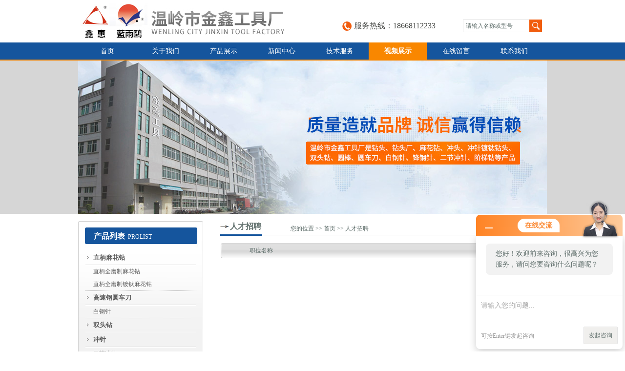

--- FILE ---
content_type: text/html; charset=utf-8
request_url: http://www.jxgj.cc/job.html
body_size: 3120
content:
<!DOCTYPE html PUBLIC "-//W3C//DTD XHTML 1.0 Transitional//EN" "http://www.w3.org/TR/xhtml1/DTD/xhtml1-transitional.dtd">
<html xmlns="http://www.w3.org/1999/xhtml">
<head>
<meta http-equiv="Content-Type" content="text/html; charset=utf-8" />
<TITLE>招聘信息－台州金鑫工具有限公司</TITLE>
<link href="/skins/22081/css/css.css" rel="stylesheet" type="text/css" />
<!--等比例 缩放JS-->
<script type="text/javascript">
function AutoResizeImage(maxWidth,maxHeight,objImg){
var img = new Image();
img.src = objImg.src;
var hRatio;
var wRatio;
var Ratio = 1;
var w = img.width;
var h = img.height;
wRatio = maxWidth / w;
hRatio = maxHeight / h;
if (maxWidth ==0 && maxHeight==0){
Ratio = 1;
}else if (maxWidth==0){//
if (hRatio<1) Ratio = hRatio;
}else if (maxHeight==0){
if (wRatio<1) Ratio = wRatio;
}else if (wRatio<1 || hRatio<1){
Ratio = (wRatio<=hRatio?wRatio:hRatio);
}
if (Ratio<1){
w = w * Ratio;
h = h * Ratio;
}
objImg.height = h;
objImg.width = w;
}
</script><!--等比例 缩放JS END-->
<!--导航当前状态 JS-->
<script language="javascript" type="text/javascript"> 
	var menu= '5';
</script>
<!--导航当前状态 JS END-->
<script language="javaScript" src="/js/JSChat.js"></script><script language="javaScript">function ChatBoxClickGXH() { DoChatBoxClickGXH('http://chat.jc35.com',22549) }</script><script>!window.jQuery && document.write('<script src="https://public.mtnets.com/Plugins/jQuery/2.2.4/jquery-2.2.4.min.js" integrity="sha384-rY/jv8mMhqDabXSo+UCggqKtdmBfd3qC2/KvyTDNQ6PcUJXaxK1tMepoQda4g5vB" crossorigin="anonymous">'+'</scr'+'ipt>');</script><script type="text/javascript" src="https://chat.jc35.com/chat/KFCenterBox/22081"></script><script type="text/javascript" src="https://chat.jc35.com/chat/KFLeftBox/22081"></script><script>
(function(){
var bp = document.createElement('script');
var curProtocol = window.location.protocol.split(':')[0];
if (curProtocol === 'https') {
bp.src = 'https://zz.bdstatic.com/linksubmit/push.js';
}
else {
bp.src = 'http://push.zhanzhang.baidu.com/push.js';
}
var s = document.getElementsByTagName("script")[0];
s.parentNode.insertBefore(bp, s);
})();
</script>
</head>
<body>
<link href="/skins/22081/css/css2.css" rel="stylesheet" type="text/css" />
<div class="topcon">
<div class="allwidth">
<div class="logo_con">
<div class="logo"><a href="/">台州金鑫工具有限公司</a></div>
<div class="righttel">
<li class="tel_li">服务热线：18668112233</li>
<li class="n_input_li"><form name="form1" method="post" onSubmit="return checkform(form1)" action="/products.html">
<input class="n_inp1" type="text" name="keyword" value="请输入名称或型号" onfocus="this.value=''"/>
<input class="n_inp2" type="submit" name="Submit" value=""/>
</form></li>
</div>
<div class="clear"></div>
</div>
</div>
<div class="nav_con">
<ul class="nav_left">
<li><a href="/" id="menuId1">首页</a></li>
<li><a href="/aboutus.html" id="menuId2">关于我们</a></li>
<li><a href="/products.html" id="menuId3">产品展示</a></li>
<li><a href="/news.html" id="menuId4">新闻中心</a></li>
<li><a href="/article.html" id="menuId8">技术服务</a></li>
<li><a href="/" id="menuId5">视频展示</a></li>
<li><a href="/order.html" id="menuId6">在线留言</a></li>
<li><a href="/contact.html" id="menuId7">联系我们</a></li>
<div class="clear"></div>
</ul>
<script language="javascript" type="text/javascript">
try {
    document.getElementById("menuId" + menu).className = "nav_active";
}
catch (e) {}
</script>
</div>
<div class="ban_bcon">
<div class="ban_con">
<img src="/Skins/22081/images/banner1.jpg" width="960" height="314"/>
</div>
</div>
</div>
<script src="https://www.jc35.com/mystat.aspx?u=wljx"></script>

<div class="body_con allwidth"><div class="body_left">
<div class="in_left_pronav">
<div class="in_left_pronav2">
<h1><label>产品列表</label><span>PROLIST</span></h1>
<ul class="list_con">

<li><a href="/wljx-ParentList-75659/" title="">直柄麻花钻</a></li>

<li class="m2"><a href="/wljx-SonList-75666/">直柄全磨制麻花钻</a></li>

<li class="m2"><a href="/wljx-SonList-75665/">直柄全磨制镀钛麻花钻</a></li>
	


<li><a href="/wljx-ParentList-75657/" title="">高速钢圆车刀</a></li>

<li class="m2"><a href="/wljx-SonList-75733/">白钢针</a></li>
	


<li><a href="/wljx-ParentList-75660/" title="">双头钻</a></li>
	


<li><a href="/wljx-ParentList-75661/" title="">冲针</a></li>

<li class="m2"><a href="/wljx-SonList-75662/">二节冲针</a></li>

<li class="m2"><a href="/wljx-SonList-75663/">三节冲针</a></li>

<li class="m2"><a href="/wljx-SonList-75664/">四节冲针</a></li>
	


<li><a href="/wljx-ParentList-75668/" title="">阶梯钻</a></li>
	


</ul>
</div>
<div class="in_left_profoot"></div>
</div>

</div>
  <div class="body_right">
<div class="all_tit2"><h1><a href="/job.html" class="hleft">人才招聘</a><span>您的位置 >> 首页 >> <a href="/job.html" class="more">人才招聘</a></span></h1></div>
<div class="clear"></div>
<div class="in_about_info2"><table width="100%" border="0" cellspacing="0" cellpadding="0">
  <tr>
    <td width="10"><img src="/skins/22081/images/new_left.jpg" width="10" height="31" /></td>
    <td style="background:url(/skins/22081/images/new_rep.jpg) repeat-x;"><table width="85%" border="0" align="center" cellpadding="0" cellspacing="0">
      <tr>
        <td height="31" align="left">职位名称</td>
        <td align="right">发布日期</td>
      </tr>
    </table></td>
    <td width="13"><img src="/skins/22081/images/new_right.jpg" width="13" height="31" /></td>
  </tr>
</table>
<ul class="news3_info">
 
</ul>
<div class="clear"></div>
<div></div>
</div>
</div>
</div>
<div class="clear"></div>
<div class="foot_con allwidth">

网址：www.jxgj.cc 热线：18668112233 传真：86-0576-86967173 地址：浙江省温岭市温峤工量刃具市场对面 <a href="/sitemap.xml" target="_blank">GoogleSitemap</a>  <a href="http://beian.miit.gov.cn/" target="_blank">浙ICP备12008204号-1</a><br/>主营产品：<strong>钻头、双头钻、加长麻花钻、全磨制麻花钻头、冲针</strong><div>技术支持：<A href="https://www.jc35.com" target="_blank">机床商务网</A></div>
</div>
<div class="allwidth" style="height:40px"></div>
<script type="text/javascript" src="http://chat.jc35.com/Content/js/jquery.js"></script>
<script type="text/javascript" src="http://chat.jc35.com/chat/KFRightBox/?user=wljx"></script>
<script type="text/javascript" src="http://chat.jc35.com/chat/KFCenterBox/?user=wljx"></script>


<center><a target='_blank'  href='http://idinfo.zjamr.zj.gov.cn/bscx.do?method=lzxx&id=3310813310819000004787'><img src="/skins/22081/images/ebsIcon.png" /></a></center><link rel="stylesheet" type="text/css" href="/css/bottom_style.css">
<div class="NEW">
	<div class="ly_grade">
		<h3><a href="https://www.jc35.com" target="_blank" rel="nofollow">机床商务网</a></h3>
		<div class="gra_main">
			<a href="https://www.jc35.com/service/service3.html" rel="nofollow"  target="_blank" >
				<p class="m_l"><img src="https://www.jc35.com/images/Package/免费会员_a.png" alt="免费会员" /></p>
				<p class="m_c">免费会员</p>
				<p class="m_r">第<span>15</span>年</p>
				<div class="clear"></div>
			</a>
		</div>
		<div class="gra_sc">推荐收藏该企业网站</div>
	</div>
</div>

</body>
</html>


--- FILE ---
content_type: text/css
request_url: http://www.jxgj.cc/skins/22081/css/css.css
body_size: 4525
content:
html,div,dl,dt,dd,ul,li,h1,h2,h3,h4,h5,h6,pre,form,fieldset,select,input,textarea,button,p,blockquote,th,td,img,iframe,a{ margin:0px; padding:0px;font-size:12px; color:#606F6C; line-height:22px; font-family:Microsoft YaHei;}
ul,li{ list-style:none}
body{ margin:0px; padding:0px;font-size:12px; font-family:Microsoft YaHei; color:#333333; line-height:22px;}
img{ border:none}
a:link,a:active,a:visited{color:#606F6C; text-decoration:none; font-weight:normal; font-family:Microsoft YaHei;}
a:hover{ color:#D71418;}
.clear{ clear:both; height:0px; overflow:hidden;}
.allwidth{ width:960px; margin:0 auto;}

/*---top_con--*/
.topcon{ width:100%; margin:0 auto;}
.logo_con .logo{ float:left; width:472px; height:87px;}
.logo_con .logo a{ display:block; background:url(/skins/22081/images/logo.jpg) no-repeat; line-height:999px; overflow:hidden; height:87px; width:472px;}
.logo_con .righttel{ float:right; width:420px; height:26px; margin-top:40px;}
.logo_con .righttel li{ float:left; list-style:none;}
.logo_con .righttel li.tel_li{ height:26px; width:223px; padding-left:25px;background:url(/skins/22081/images/top_tel_icon.jpg) no-repeat 0 3px; font-size:16px; color:#444643; line-height:26px;}
.nav_con{ background:url(/skins/22081/images/top_nav_rep.jpg) repeat-x; height:35px; line-height:35px; border-bottom:2px solid #F98700;overflow:hidden; width:100%; background:#15559D;}
.nav_con .nav_left{ width:960px; margin:0 auto; height:35px;}
.nav_con .nav_left li{ float:left; height:35px; line-height:35px; list-style:none}
.nav_con .nav_left li a{ display:block; width:119px; height:35px; text-align:center; line-height:35px; font-size:14px; color:#FFFFFF;}
.nav_con .nav_left li a:hover{ background:#F98700; color:#FFFFFF; font-weight:bold;}
.nav_con .nav_left li .nav_active{ background:#F98700; color:#FFFFFF; font-weight:bold;}
.nav_con .nav_right{ float:right; width:195px; background:url(/skins/22081/images/top_serbg.jpg) no-repeat; height:31px; position:relative;}
.nav_con .nav_right .inp{ width:145px; height:23px; position:absolute; line-height:23px; border:none; left:10px; background-color:transparent; top:5px;}
.nav_con .nav_right .sub{ width:31px; height:23px; position:absolute; right:5px; top:5px; border:none; background-color:transparent; cursor:pointer;}
.ban_bcon{ width:100%; height:314px; margin:0 auto; background:#D6D6D6;}
.ban_con{ margin:0 auto;width:960px;}
.centerline_con{ margin-top:6px; background:url(/skins/22081/images/mid_center.jpg) repeat-x; height:40px; overflow:hidden;}
.centerline_con ul{ list-style:none;}
.centerline_con ul li{ float:left; height:40px; width:232px; line-height:40px; background:url(/skins/22081/images/mid_line.jpg) no-repeat right;}
.centerline_con ul li a{ display:block; width:207px; height:40px; line-height:40px; background:url(/skins/22081/images/mid_icon.jpg) no-repeat 5px 0; padding-left:25px;}
.centerline_con ul li.cen_left{ width:15px; background:url(/skins/22081/images/mid_left.jpg) no-repeat;}
.centerline_con ul li.cen_right{ width:15px; background:url(/skins/22081/images/mid_right.jpg) no-repeat; float:right;}
.centerline_con ul li.nobg{ background:none;}
/*---body_con--*/
.body_con{}
.body_left{ width:256px; float:left;}
.body_left .bodyleft_img{ width:256px; list-style:none;margin:0px 0px 0px 0px;}
.body_left .bodyleft_img li{ list-style:none; width:256px; margin-top:15px;}
.body_left .bodyleft_img li.img1{ height:126px;}
.body_left .bodyleft_img li.img2{ height:128px;}
.body_left .bodyleft_img li.img3{ height:130px;}
.body_right{ width:704px; float:left; padding-top:15px;}
.abonew_con{ width:669px; padding-left:35px;}
.abonew_con .abo_left{ width:312px; float:left; margin-right:25px}
.abonew_con .new_right{ width:332px; float:left;}

.newabo_tit{ background:url(/skins/22081/images/ind_mid_img.jpg) no-repeat left bottom; height:37px; line-height:37px;}
.newabo_tit h1{ height:37px; line-height:37px;}
.newabo_tit h1 b{ font-size:16px; font-weight:bold; color:#505050; display:block; width:140px; float:left; overflow:hidden}
.newabo_tit h1 b label{ font-size:12px; font-weight:normal; color:#9FA0A2; padding-left:10px}
.newabo_tit h1 span{ float:right; line-height:37px;}
.newabo_tit h1 span .more{ font-weight:normal; line-height:37px;}

.ind_abo_con img{ margin:10px 0px 10px 0px;}
.ind_abo_con p{ text-indent:24px; max-height:155px; overflow:hidden;}


.all_tit{ padding-left:35px;}
.all_tit h1{ background:url(/skins/22081/images/tit_icon.jpg) no-repeat 0px 5px; height:30px; padding-left:20px; line-height:30px}
.all_tit h1 a.hleft{ font-size:16px; font-weight:bold; display:block; float:left;}
.all_tit h1 span{ float:right;}
.all_tit h1 span .more{ font-size:12px; font-weight:normal}

.all_tit2{ padding-left:35px;background:url(/skins/22081/images/in_tit_all.jpg) no-repeat 35px bottom;}
.all_tit2 h1{ background:url(/skins/22081/images/tit_icon.jpg) no-repeat 0px 5px; height:30px; padding-left:20px; line-height:30px;}
.all_tit2 h1 a.hleft{ font-size:16px; font-weight:bold; display:block; float:left;}
.all_tit2 h1 span{ float:right; font-weight:normal; width:525px;overflow:hidden; white-space:nowrap;text-overflow:ellipsis;}
.all_tit2 h1 span .more{ font-size:12px; font-weight:normal}

/*---ind_pro--*/
.pro_ul{ list-style:none; padding-bottom:30px; padding-top:15px;}
.pro_ul li{ width:136px;float:left; margin-left:35px; height:140px; overflow:hidden;}
.pro_ul li .map{ width:134px; height:110px; display:table-cell;text-align:center;vertical-align:middle;display:block; border:1px solid #D8D8D8;}
.pro_ul li .map .edge{ width:0; height:100%; display:inline-block;vertical-align:middle;}
.pro_ul li .map img{ vertical-align:middle}
.pro_ul li .tit{ text-align:center; line-height:22px;}
.pro_ul li .tit a{ display:block; line-height:25px; text-align:center; height:25px; overflow:hidden;}
.pro_ul li .tit a:hover{ color:#F98700;}
.pro_ul li:hover a.map{ border:1px solid #F98700}

/*---ind_pro--*/
.body_con2{padding-top:15px;}
.body_con2 .newcon_1{ width:353px; float:left;}
.body_con2 .newcon_2{ width:313px; float:left;}
.body_con2 .newcon_3{ width:256px; float:left; margin-left:20px;}
.body2_tit b{ background:url(/skins/22081/images/foot_icon1.jpg) no-repeat; width:120px; height:42px; display:block; line-height:42px; text-align:center;}
.body2_tit b a{ color:#FFFFFF; font-weight:bold; font-size:16px; line-height:40px; text-align:center;}
.body3_tit b{ background:url(/skins/22081/images/foot_icon2.jpg) no-repeat; width:125px; height:42px; display:block; line-height:42px; text-align:center;}
.body3_tit b a{ color:#FFFFFF; font-weight:bold; font-size:16px; line-height:40px; text-align:center;}
.body4_tit b{ background:url(/skins/22081/images/foot_icon3.jpg) no-repeat; width:124px; height:42px; display:block; line-height:42px; text-align:center;}
.body4_tit b a{ color:#FFFFFF; font-weight:bold; font-size:16px; line-height:40px; text-align:center;}

.news_info{ list-style:none; padding-top:15px;}
.news_info li{ float:left; margin-right:23px;}
.news_info li .map{ width:151px; height:169px; vertical-align:middle; text-align:center; display:table-cell; display:block;}
.news_info li .map .edge{ width:0; height:100%; display:inline-block;vertical-align:middle;}
.news_info li .map img{ vertical-align:middle;}
.news_info li .tit{ text-align:center; word-break:break-all; width:136px}
.news_info li .tit a{ display:block; text-align:center; line-height:25px;word-break:break-all; width:136px;}

.news2_info{ list-style:none; padding-top:15px;}
.news2_info li{ height:28px; line-height:28px; border-bottom:1px dotted #979797; padding-left:15px; background:url(/skins/22081/images/news_icon.jpg) no-repeat 3px 12px;}
.news2_info li a{ display:block; max-width:227px; height:28px; line-height:28px; float:left; overflow:hidden}
.news2_info li span{ float:right; font-family:Arial, Helvetica, sans-serif; font-size:11px!important; color:#999999;}

.news3_info{ list-style:none; padding-top:10px; padding-bottom:15px;}
.news3_info li{ height:28px; line-height:28px; border-bottom:1px dotted #979797; padding-left:15px; background:url(/skins/22081/images/news_icon.jpg) no-repeat 3px 12px;}
.news3_info li a{ display:block; max-width:430px; height:28px; line-height:28px; float:left;}
.news3_info li span{ float:right; font-family:Arial, Helvetica, sans-serif; font-size:11px!important; color:#999999;}

.news4_info{ list-style:none; padding-top:10px; padding-bottom:5px;}
.news4_info li{ height:28px; line-height:28px; border-bottom:1px dotted #979797; padding-left:15px; background:url(/skins/22081/images/news_icon.jpg) no-repeat 3px 12px;}
.news4_info li a{ display:block; max-width:430px; height:28px; line-height:28px; float:left;}
.news4_info li span{ float:right; font-family:Arial, Helvetica, sans-serif; font-size:11px!important; color:#999999;}


.art_info{ list-style:none; padding-top:15px;}
.art_info li{ float:left; margin-right:25px;}
.art_info li .map{ width:312px; height:169px; vertical-align:middle; text-align:center; display:table-cell; display:block;}
.art_info li .map .edge{ width:0; height:100%; display:inline-block;vertical-align:middle;}
.art_info li .map img{ vertical-align:middle;}
.art_info li .tit{ text-align:center;}
.art_info li .tit a{ display:block; text-align:center; line-height:25px;}

.foot_con{ background:url(/skins/22081/images/foot_bg.jpg) no-repeat; height:36px; line-height:36px; text-align:center; font-size:12px; margin-top:10px; padding-bottom:20px}

/*--in_lett_nav--*/
.in_left_pronav{ background:url(/skins/22081/images/in_left_repy.jpg) repeat-y; margin-top:15px;}
.in_left_pronav2{ background:url(/skins/22081/images/in_left_bg.jpg) no-repeat left top;}
.in_left_pronav2 h1{ height:61px; line-height:61px;}
.in_left_pronav2 h1 label{ font-size:16px; font-weight:bold; color:#fff; padding-left:32px}
.in_left_pronav2 h1 span{ font-size:12px; font-weight:normal; color:#fff; padding-left:6px}
.in_left_profoot{ background:url(/skins/22081/images/ine_left_foot.jpg) no-repeat; height:25px;}
.list_con{ width:227px; margin:0 auto;}
.list_con li{ background:url(/skins/22081/images/left_nav_line.jpg) no-repeat bottom; height:30px; line-height:30px; list-style:none;}
.list_con li a{ display:block; height:30px; line-height:28px; background:url(/skins/22081/images/left_icon2.gif) no-repeat 3px 10px; padding-left:16px; max-width:211px; overflow:hidden; color:#5C5C5C; font-weight:bold; font-size:13px;}
.list_con li a:hover{color:#F98700;}
.list_con li.m2{ list-style:none; height:25px; border-bottom:1px dotted #BBBBBB; background:none; line-height:25px;}
.list_con li.m2 a{display:block; height:25px; line-height:25px; padding-left:16px; max-width:211px; overflow:hidden; font-size:12px; font-weight:normal; background:none;}
.in_img{ margin-top:15px;}
.in_about_info{ padding:15px 10px 30px 36px; line-height:22px;}
.in_about_info2{ padding:15px 0px 30px 36px; line-height:22px;}
.order_txt{ border:1px #CCCCCC dashed; padding:10px; line-height:24px;}
/*---------������ѯ-------*/
.txtbox{border:1px solid #ccc;height:30px;line-height:30px;width:250px; padding-left:5px;font-family: "Microsoft YaHei"; color:#999; font-size:12px;}
.txtbox:hover{border:1px solid #999;height:30px;line-height:30px;width:250px;color:#333;}
.txtbox:focus{border:1px solid #666;height:30px;line-height:30px;width:250px;color:#333;}

.txtbox01{border:1px solid #ccc;height:30px;line-height:30px;width:80px; padding-left:5px;font-family: "Microsoft YaHei";color:#999;}
.txtbox01:hover{border:1px solid #999;height:30px;line-height:30px;width:80px;color:#333;}
.txtbox01:focus{border:1px solid #666;height:30px;line-height:30px;width:80px;color:#333;}
.bfont{ font-size:12px; color:#333333;}

.order_nr_box{ width:550px; font-size:12px; height:100px;border:1px solid #ccc;overflow:auto;background:none;padding-left:5px;font-family: "Microsoft YaHei";color:#333;background:#fff;}
.order_nr_box:hover{border:1px solid #999;color:#333; background:#fff;}
.order_nr_box:focus{border:1px solid #666;color:#333;}

#loginbox{width:100%;margin:10px;}
#loginbox tr td{ padding-bottom:10px;}
#loginbox tr td p{ padding-left:20px;}

#btnlogin {width:150px;height:40px; margin:20px 0 0 90px;}
#btnlogin .tj_input{ width:150px; height:38px; background:#E22C14;text-align:center; color:#fff; font-size:16px; border:none; margin:0px;cursor: pointer;font-family: "Microsoft YaHei"; }
#btnlogin .tj_input:hover{background:#C9151E;}

#inside_rnewtil{ text-align:center; font-size:17px; color:#333333;width:100%;padding-bottom:10px; font-family:"Microsoft YaHei";}
.inside_rnewtime{ text-align:center; font-size:12px; color:#666666; border:1px solid #ddd; width:100%; height:25px; line-height:25px;background:#f3f3f3; margin-top:5px;}
.inside_rnewcon{ font-size:12px; color:#333333; line-height:24px; margin-top:10px;width:100%;}


/*----------������ҳ ��һƪ��һƪ--------*/
.inside_newsthree{height:30px; border:1px solid #dddddd; clear:both; margin-bottom:20px; line-height:30px; margin-top:20px;}
.inside_newsthree p{ float:left;margin:0px; padding:0px; margin-right:10px; margin-left:10px;}
.inside_newsthree p a{ text-decoration:none; color:#333;}
.inside_newsthree p a:hover{ color:#990000; text-decoration:underline;} 
.inside_newsthree span{ float:right; margin-right:10px; font-family:"simsun";}
.inside_newsthree span a{ text-decoration:none; color:#0066CC;}
.inside_newsthree span a:hover{ color:#990000;}

/* ��Ʒ��ϸҳ ��ƷͼƬչʾ�ͻ������� */
#pro_detail_box01{ width:100%;height:300px;clear:both; padding-top:10px; margin-bottom:20px; border-bottom:3px solid #ddd; padding-bottom:15px;}
#prodetail_img{ float:left; width:260px; height:260px; padding:3px; border:2px solid #ddd; background:#fff; text-align:center; vertical-align:middle; display:block;display:table-cell}
#prodetail_img .edge { width:0; height:100%; display:inline-block;vertical-align:middle;}
#prodetail_img img{ vertical-align:middle;}


#pro_detail_text{ float:left; margin-left:15px; height:270px;width:350px;_width:350px;  display:block; font-size:12px;}
#pro_detail_text h1{ height:30px; font-size:20px;  color:#393939;font-family: "Microsoft YaHei"; padding-bottom:10px; font-size:16px; padding-bottom:15px}
#pro_detail_text .jbzl_ul{ clear:both; margin-bottom:10px; border:1px solid #ccc; border-right:none; height:30px; width:320px; overflow:hidden;}
#pro_detail_text .jbzl_ul li{ line-height:30px; float:left; width:154px; padding-left:5px; height:30px; border-bottom:1px solid #ccc; border-right:1px solid #ccc; font-size:12px; overflow:hidden}
#pro_detail_text .jbzl_ul li span{ color:#333; font-weight:bold; margin-right:5px; float:left;}
#pro_detail_text .jbzl_ul li b{ color:#FF0000; font-size:16px;}
#pro_detail_text .jbzl_ul li a{ height:20px; line-height:20px;text-align:center;color:#f97602; display:block; float:left;}
#pro_detail_text .jbzl_ul li a span{ float:none; color:#cf6408; margin:0 5px 0 5px; font-weight:normal;}
#pro_detail_text .jbzl_ul li a:hover{ background:#f97602; color:#fff;}
#pro_detail_text .jbzl_ul li a:hover span{ color:#fff;}

#pro_detail_text .pro_ms{height:70px; margin-top:10px;clear:both; width:420px; overflow:hidden; margin-bottom:15px;}
#pro_detail_text .pro_ms p{ line-height:23px;}

#pro_detail_text .pro_ms .pro_gwc_an_box{ clear:both;border-top:1px dashed #edd28b; padding-top:5px;}
#pro_an a{ width:125px;height:35px; display:block; float:left; text-align:center; font-size:16px; color:#FFFFFF; line-height:35px;font-family:"Microsoft YaHei"}
#pro_an{ margin-bottom:5px; clear:both; height:40px;}
#pro_an01{ background:#C91521; margin-right:10px;}
#pro_an01:hover{ background:#C91521;}
#pro_an02{ background:#77666C; margin-right:10px;}
#pro_an02:hover{ background:#77666C;}

/* ��Ʒ���ܡ���ϸ�������ۺ����--TAB-- */ 
#ny_pro_box02{ width:100%; clear:both; margin-top:10px;}
#ny_pro_box02 #con { width:100%;margin:0 auto; clear:both; }
#ny_pro_box02 #tags {height:33px;line-height:35px; border-bottom:2px solid #182f51;}
#ny_pro_box02 #tags li {float:left;list-style-type: none; height:33px; margin-right:1px;}
#ny_pro_box02 #tags li a {color: #014c85;line-height:33px;height:33px;width:102px; background:#ccc; text-decoration: none;display:block; text-align:center;font-size:14px;}
#ny_pro_box02 #tags li a:hover{ width:102px;color:#fff; height:33px; border-top:none;}

#ny_pro_box02 #tags li.emptyTag {BACKGROUND: none transparent scroll repeat 0% 0%; WIDTH: 4px;}
#ny_pro_box02 #tags li.selectTag {background-position: left top;  position: relative; height:33px;}
#ny_pro_box02 #tags li.selectTag a {width:102px;height:33px; background:#182f51; color:#fff;}

#ny_pro_box02 #tagContent {font-size:12px;color:#333;overflow:hidden;clear:both; width:100%; clear:both; min-height:200px; line-height:24px; background:#fff;}
#ny_pro_box02 .tagContent {DISPLAY: none; COLOR: #474747; padding-top:10px; padding-bottom:20px;}
#ny_pro_box02 #tagContent DIV.selectTag {DISPLAY: block; overflow:hidden;}

/*-- ��ƷLISTҳ �б���ʽ --*/
#ny_prolist{ clear:both;}
#ny_prolist li:hover .nypro_img{ border:1px solid #073975;}
#ny_prolist li .nypro_img{ float:left; width:130px; height:100px; border:1px solid #ddd; line-height:100px; overflow:hidden; padding:3px; text-align:center;}
#ny_prolist li .nypro_img b{ height:100px; width:140px; line-height:95px; _line-height:80px; font-size:95px;_font-size:75px; border:0px solid #fff;}
*>#ny_prolist li .nypro_img b{ font-size:12px;}
#ny_prolist li .nypro_img img{ vertical-align:middle;}

#ny_prolist li{border-bottom:1px solid #dedede; padding-bottom:15px; padding-top:10px;clear:both;}
#ny_prolist li .listtext{float:left; width:500px; margin-left:15px; color:#999; line-height:20px; font-size:12px;}
#ny_prolist li .listtext a.bt{color:#073975; font-size:16px;font-family:'Microsoft YaHei';}
#ny_prolist li .listtext .pro_des{height:40px; overflow:hidden; padding-top:10px; line-height:20px;}

#ny_prolist li p{display:block;margin-top:10px;}
#ny_prolist li p a{ height:17px; line-height:17px;color:#9c9c9c; display:block;float:left;padding-left:0px; margin-top:0px; white-space:nowrap}
#ny_prolist li p a:hover{ color:#073975;}
#ny_prolist li p a.aPro1{background:url(/skins/22081/images/bgPro1.jpg) no-repeat left 1px; padding-left:22px;}
#ny_prolist li p a.aPro2{background:url(/skins/22081/images/bgPro2.jpg) no-repeat left 1px; padding-left:22px; margin:0px 15px 0 15px;}
#ny_prolist li p a.aPro3{background:url(/skins/22081/images/bgPro4.jpg) no-repeat left 1px; padding-left:22px;}

#fnom{ font-weight:normal;}
#fnom a{ font-weight:normal;}

--- FILE ---
content_type: text/css
request_url: http://www.jxgj.cc/skins/22081/css/css2.css
body_size: 709
content:
.ind_new_con{ padding-top:10px;}
.ind_new_con .news_img{ float:left; margin-right:15px;}
.ind_new_con .info_n{ float:left; max-height:115px; overflow:hidden; width:180px}
.ind_new_con .info_n h1{ height:28px; line-height:28px; overflow:hidden}
.ind_new_con .info_n h1 a{ font-size:14px; color:#5c5c5c; font-weight:bold; line-height:28px;}
.ind_new_con .info_n h1 a:hover{ color:#ff6600;}
.tit3_con{ padding-left:35px; padding-top:10px}
.all_tit3{ padding-left:12px; background:url(/skins/22081/images/n_ind_bluetit.jpg) no-repeat; height:33px; width:669px;}
.all_tit3 h1{height:33px;line-height:33px}
.all_tit3 h1 a.hleft{ font-size:16px; font-weight:bold; display:block; float:left; line-height:33px; padding-left:25px; color:#FFFFFF}
.all_tit3 h1 a.hleft label{ font-size:12px; color:#9FA0A2; padding-left:7px; font-weight:normal;}
.all_tit3 h1 span{ float:right; padding-right:10px;}
.all_tit3 h1 span .more{ font-size:12px; font-weight:normal; line-height:31px; padding-right:10px;}
.all_tit3 h1 span .more:hover{ color:#F98700;}

.ind_art_con{ list-style:none; padding-top:15px; padding-bottom:5px; padding-left:35px;}
.ind_art_con li{ height:28px; line-height:28px; border-bottom:1px dotted #979797; padding-left:15px; background:url(/skins/22081/images/news_icon.jpg) no-repeat 3px 12px; width:300px; float:left; margin-right:15px}
.ind_art_con li a{ display:block; max-width:220px; height:28px; line-height:28px; float:left; overflow:hidden;}
.ind_art_con li span{ float:right; font-family:Arial, Helvetica, sans-serif; font-size:11px!important; color:#999999;}

.logo_con .righttel li.n_input_li{ width:172px; height:26px;}
.logo_con .righttel li.n_input_li .n_inp1{ width:130px; height:24px; border:1px solid #ddd; line-height:24px; border-right:none; float:left;padding-left:5px;}
.logo_con .righttel li.n_input_li .n_inp2{ width:26px; height:26px; border:none; background:url(/skins/22081/images/top_ser_btn.jpg) no-repeat; cursor:pointer;float:left; line-height:26px; }